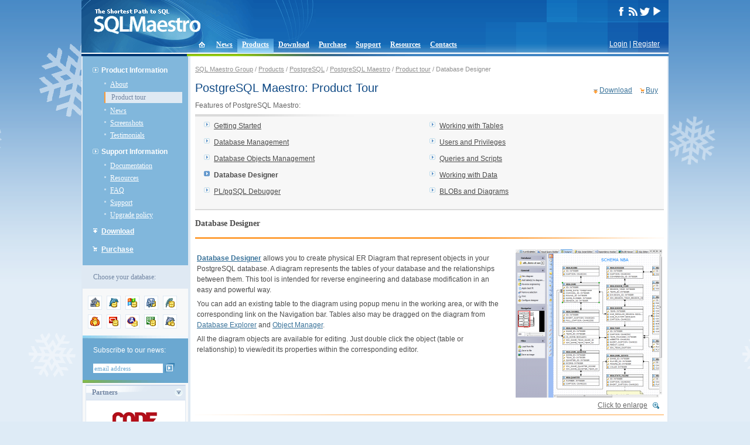

--- FILE ---
content_type: text/html; charset=UTF-8;
request_url: https://www.sqlmaestro.com/products/postgresql/maestro/tour/database_designer/
body_size: 5261
content:
<!DOCTYPE html PUBLIC "-//W3C//DTD XHTML 1.0 Transitional//EN" "http://www.w3.org/TR/xhtml1/DTD/xhtml1-transitional.dtd">
<html xmlns="http://www.w3.org/1999/xhtml">
<head>
<meta http-equiv="Content-Type" content="text/html; charset=UTF-8" />
<title>PostgreSQL GUI Admin Tool - Postgres manager for Windows by SQL Maestro Group</title>
<base href="https://www.sqlmaestro.com/" />
<meta name="description" content="PostgreSQL tools family by SQL Maestro Group provides you with easy-to-use and powerful solutions for PostgreSQL database management, control, and development."/>
<meta name="keywords" content="sql,database,DBMS,server,client,maestro,admin,administration,management,development,gui,tool,tools,MySQL,PostgreSQL,Oracle,DB2,Anywhere,IAnywhere,SQLite,Firebird,MaxDB" />
<meta name="author" content="SQL Maestro Group" />
<meta name="copyright" content="SQL Maestro Group" />
<link rel="shortcut icon" href="/favicon.ico" />
<link rel="alternate" type="application/rss+xml" title="RSS" href="rss.xml" />
<link rel="stylesheet" type="text/css" href="/sqlmaestro.css?m=1646287904" />
<link rel="stylesheet" type="text/css" href="/syntax.css" />
<script type="text/javascript" src="/nav.js"></script>
<script type="text/javascript" src="/block.js"></script>
<!-- <script type="text/javascript" src="/sm_countdowntimer.js"></script> -->
<script type="text/javascript">
var FilledRequiredFields = 'Please fill all the required fields!';
</script>

<!-- <Embedding video> -->
<link rel="stylesheet" href="/video/videolightbox.css" type="text/css" />
<script src="/video/jquery.tools.min.js" type="text/javascript"></script>
<script src="/video/swfobject.js" type="text/javascript"></script>
<script src="/video/videolightbox.min.js" type="text/javascript"></script>
<!-- </Embedding video> -->

<link rel="stylesheet" href="/assets/css/media.css" type="text/css" />
<link rel="stylesheet" href="/assets/vendor/colorbox/colorbox.css" type="text/css" />
<script src="/assets/vendor/colorbox/jquery.colorbox.js" type="text/javascript"></script>
<script src="/assets/js/media.js" type="text/javascript"></script>

<script>
  (function(i,s,o,g,r,a,m){i['GoogleAnalyticsObject']=r;i[r]=i[r]||function(){
  (i[r].q=i[r].q||[]).push(arguments)},i[r].l=1*new Date();a=s.createElement(o),
  m=s.getElementsByTagName(o)[0];a.async=1;a.src=g;m.parentNode.insertBefore(a,m)
  })(window,document,'script','https://www.google-analytics.com/analytics.js','ga');

  ga('create', 'UA-9000765-1', 'auto');
  ga('send', 'pageview');

</script>


</head>

<body onload="init();">
<table border="0" cellpadding="0" cellspacing="0" id="body">
<tr valign="top">
	<td><table width="100%" cellpadding="0" cellspacing="0" style="margin-bottom:-28px;"><tr><td>
	<div id="head">
	<div id="head_left"><div style="padding:15px 0 0 20px;"><a href="/"><img src="/i/sqlmaestro-logo.gif" width="183" height="43" border="0" alt="PostgreSQL tools family by SQL Maestro Group provides you with easy-to-use and powerful solutions for PostgreSQL database management, control, and development." style="position:absolute"/></a></div></div>
			<div id="head_right">
			<div id="head_right_inside">

			<!--	<div id="langs">
					<ul>  -->
					<!--	<li><a href="/en/products/postgresql/maestro/tour/database_designer/" title="EN" class="active">EN</a></li> -->
					<!--	<li><a href="/de/products/postgresql/maestro/tour/database_designer/" title="DE">DE</a></li> -->
				<!--	</ul>
				</div> -->
				<div id="social_media">
					<!-- <a href="https://www.facebook.com/pages/SQL-Maestro/200248330141832" target="_blank"><img src="/i/socialmedia/facebook_white.png" width="17" height="15" border="0" alt="SQL Maestro Group on Facebook"/></a> -->
					<a href="https://www.facebook.com/SQLMaestro/" target="_blank"><img src="/i/socialmedia/facebook_white.png" width="17" height="15" border="0" alt="SQL Maestro Group on Facebook"/></a>
					<a href="/rss.xml"><img src="/i/socialmedia/rss_white.png" width="17" height="15" border="0" alt="SQL Maestro Group RSS feed"/></a>
					<a href="https://twitter.com/SQLMaestroSoft" target="_blank"><img src="/i/socialmedia/twitter_white.png" width="17" height="15" border="0" alt="@SQLMaestroSoft on Twitter"/></a>
		                	<a href="https://www.youtube.com/SQLMaestro/" target="_blank"><img src="/i/socialmedia/youtube_white.png" width="17" height="15" border="0" alt="SQL Maestro Group Channel on Youtube"/></a>
				</div>
			</div>
		</div>
	</div>
</td></tr></table>
<div id="login"><a href="login/?dest=%2Fproducts%2Fpostgresql%2Fmaestro%2Ftour%2Fdatabase_designer%2F" rev="nofollow">Login</a> | <a href="register/?dest=%2Fproducts%2Fpostgresql%2Fmaestro%2Ftour%2Fdatabase_designer%2F" rev="nofollow">Register</a></div>

<table border="0" cellpadding="0" cellspacing="0" id="top"><tr><td>
	<ul>
		<li style="padding:0; margin-left:8px;"
		><a href="./" ><img src="/i/icon-home.gif" width="34" height="26" border="0" style="position:relative; top:2px;" /></a></li>
		<li><a href="news/">News</a></li>
		<li class="active"><a href="products/">Products</a></li>
		<li><a href="download/">Download</a></li>
		<li><a href="purchase/">Purchase</a></li>
		<li><a href="support/">Support</a></li>
		<li><a href="resources/">Resources</a></li>
		<li><a href="contacts/">Contacts</a></li>
	</ul>
</td></tr></table>
<table width="100%" cellpadding="0" cellspacing="0" border="0" >
<tr>
	<td bgcolor="#003771" style="width:180px;"></td>
	<td colspan="2" class="under_header_line"><img src="/i/head-under.gif" width="400" height="4" /></td>
</tr>
</table>

<table width="100%" cellpadding="0" cellspacing="0" border="0" style="border-left:solid 2px #DFE9F3; border-right:solid 2px #DFE9F3;">
<tr valign="top">


<td id="left">
	<div id="menu">
	<ul class="parent">
		<li class=""><div><a >Product Information</a></div>
			<ul class="child">
				<li><a href="products/postgresql/maestro/about/">About</a></li>
				<li class="active"><a href="products/postgresql/maestro/tour/" class="active">Product tour</a></li>
				<li><a href="products/postgresql/maestro/news/">News</a></li>
				<li><a href="products/postgresql/maestro/screenshots/">Screenshots</a></li>
				<li><a href="products/postgresql/maestro/testimonials/">Testimonials</a></li>
			</ul>
		</li>
		<li class=""><div><a >Support Information</a></div>
			<ul class="child">
				<li><a href="products/postgresql/maestro/help/">Documentation</a></li>
				<li><a href="products/postgresql/maestro/resources/">Resources</a></li>
				<li><a href="products/postgresql/maestro/faq/">FAQ</a></li>
				<li><a href="products/postgresql/maestro/support/">Support</a></li>
				<li><a href="products/postgresql/maestro/upgrade_policy/">Upgrade policy</a></li>
			</ul>
		</li>
		<li class="downloads"><div><a href="products/postgresql/maestro/download/">Download</a></div>
		</li>
		<li class="purchase"><div><a href="products/postgresql/maestro/purchase/">Purchase</a></div>
		</li>
	</ul>
</div>
<div id="switch_prod">
	<div class="info">Choose your database:</div>
	<div  class="switchbox">
		<div class="switcher">
			<div class="fam_ico"><a href="products/anysql/" title="AnySQL"><img src="/data/4741/1201248488-24x24.png" width="24" height="24" border="0" alt="AnySQL" /></a></div>
			<div class="fam_ico"><a href="products/mysql/" title="MySQL"><img src="/data/11/1161941467-24x24.gif" width="24" height="24" border="0" alt="MySQL" /></a></div>
			<div class="fam_ico"><a href="products/mssql/" title="MS SQL Server"><img src="/data/71/1161941502-24x24.gif" width="24" height="24" border="0" alt="MS SQL Server" /></a></div>
			<div class="fam_ico"><a href="products/postgresql/" title="PostgreSQL"><img src="/data/23/1161941485-24x24.gif" width="24" height="24" border="0" alt="PostgreSQL" /></a></div>
			<div class="fam_ico"><a href="products/sqlite/" title="SQLite"><img src="/data/179/1161941527-24x24.gif" width="24" height="24" border="0" alt="SQLite" /></a></div>
			<div class="fam_ico"><a href="products/firebird/" title="Firebird"><img src="/data/72/1161941516-24x24.gif" width="24" height="24" border="0" alt="Firebird" /></a></div>
			<div class="fam_ico"><a href="products/oracle/" title="Oracle"><img src="/data/2204/1161941558-24x24.gif" width="24" height="24" border="0" alt="Oracle" /></a></div>
			<div class="fam_ico"><a href="products/sql_anywhere/" title="SQL Anywhere"><img src="/data/5305/1218187044-24x24.gif" width="24" height="24" border="0" alt="SQL Anywhere" /></a></div>
			<div class="fam_ico"><a href="products/db2/" title="DB2"><img src="/data/2416/1161941572-24x24.gif" width="24" height="24" border="0" alt="DB2" /></a></div>
			<div class="fam_ico"><a href="products/maxdb/" title="MaxDB"><img src="/data/180/1161941549-24x24.gif" width="24" height="24" border="0" alt="MaxDB" /></a></div>
			<br clear="all" />
		</div>
	</div>
</div>



	<div id="subscribe">
	<div style="background-color:white;"><img src="/i/subscribe-top.gif" width="180" height="5" /></div>
	<div style="padding: 12px 16px 12px 18px;">Subscribe to our news:
		<form action="news/subscribe/" method="get">
			<input type="hidden" name="dest" value="https%3A%2F%2Fwww.sqlmaestro.com%2Fuser%2Fsubscription%2F" />
			<input class="text" type="text" name="username" value="email address" onfocus="toggleEmailForm(this, 'focus', 'email address');" onblur="toggleEmailForm(this, 'blur', 'email address');" />
			<input type="image" src="/i/subscribe-buttom.gif" class="subscr_btn"  style="padding:0;"  />
		</form>
	</div>
	<img src="/i/subscribe-bottom.gif" width="180" height="5" /></div>


<div class="block_container">
	<div class="announce_block">
		<div class="block_title"><img id="partners_arr" onclick="ChangeStatus('partners');" src="/i/arr-open.gif" width="16" height="16" align="right" />Partners</div>
		<div id="partners" class="block_inside">
			<div>
				<a href="partners/"><img src="/data/Image/partners/codegear.gif" title="CodeGear Technology Partner" /></a>
			</div>
			<div class="news_separator"></div>
			<div>
				<a href="partners/"><img src="/data/Image/partners/partner_postgresql.gif" title="PostgreSQL Compatible" /></a>
			</div>
			<div class="news_separator"></div>
			<p align="left"><a href="partners/" class="arr_after">More</a></p>
		</div>
	</div>
</div>


<div class="block_container">
	<div class="announce_block">
		<div class="block_title"><img id="testimonials_arr" onclick="ChangeStatus('testimonials');" src="/i/arr-open.gif" width="16" height="16" align="right" />Testimonials</div>
		<div id="testimonials" class="block_inside">
			<div class="testimonial"><strong>Patric Michael:</strong> &quot;Thank you for a wonderful product, and all the hard work you've obviously taken&quot;.</div>
			<div class="testimonial"><strong>J Canepa:</strong> &quot;There is a lot of software out there for managing PostgreSQL. Yours is simply the best! Great product&quot;.</div>
			<p><a href="products/postgresql/maestro/testimonials/" class="arr_after">More</a></p>
			<p><a href="contacts/" class="arr_after" rel="nofollow">Add your opinion</a></p>
		</div>
	</div>
</div>


<div class="block_container">
	<div class="announce_block">
		<div class="block_title"><img id="customers_arr" onclick="ChangeStatus('customers');" src="/i/arr-open.gif" width="16" height="16" align="right" />Customers</div>
		<div id="customers" class="block_inside">
			<div class="cust">
				<a href="customers/"><img src="/data/4773/6501ad75ab4fa9205e0cc89b896a0440.gif" border="0" /></a>
			</div>
			<div class="news_separator"></div>
			<div class="cust">
				<a href="customers/"><img src="/data/4773/48a33cf916f66d1dc20b79baf1a8d383.gif" border="0" /></a>
			</div>
			<div class="news_separator"></div>
			<div class="cust">
				<a href="customers/"><img src="/data/4773/1201777908-JP Morgan Chase.gif" border="0" /></a>
			</div>
			<div class="news_separator"></div>
			<p align="left"><a href="customers/" class="arr_after">More</a></p>
			<p align="left"><a href="purchase/" class="arr_after">Become a customer</a></p>
		</div>
	</div>
</div>




</td>
<td id="center">
	<div id="content">
		<div id="altmenu">
<a href="">SQL Maestro Group</a> /
<a href="products/">Products</a> /
<a href="products/postgresql/">PostgreSQL</a> /
<a href="products/postgresql/maestro/">PostgreSQL Maestro</a> /
<a href="products/postgresql/maestro/tour/">Product tour</a> /
Database Designer
</div>



		<div class="download_buy_block">
			<a href="products/postgresql/maestro/download/" class="download">Download</a>
			<a href="products/postgresql/maestro/purchase/" class="buy">Buy</a>
		</div>

		<h1 >PostgreSQL Maestro: Product Tour</h1>

		<div style="color:#666; padding-bottom:7px; font-family:arial;">Features of PostgreSQL Maestro:</div>
		<table width="100%" cellpadding="0" cellspacing="0" class="tour_section">
		<tr valign="top">
			<td width="50%">
				<ul>
					<li><a href="products/postgresql/maestro/tour/getting_started/">Getting Started</a></li>
					<li><a href="products/postgresql/maestro/tour/database_management/">Database Management</a></li>
					<li><a href="products/postgresql/maestro/tour/database_objects_management/">Database Objects Management</a></li>
					<li class="active"><a href="products/postgresql/maestro/tour/database_designer/" class="active">Database Designer</a></li>
					<li><a href="products/postgresql/maestro/tour/pgsql_debugger/">PL/pgSQL Debugger</a></li>
				</ul>
			</td>
			<td width="50%">
				<ul>
					<li><a href="products/postgresql/maestro/tour/creating_and_editing_objects/">Working with Tables</a></li>
					<li><a href="products/postgresql/maestro/tour/security/">Users and Privileges</a></li>
					<li><a href="products/postgresql/maestro/tour/queries_and_scripts/">Queries and Scripts</a></li>
					<li><a href="products/postgresql/maestro/tour/working_with_data/">Working with Data</a></li>
					<li><a href="products/postgresql/maestro/tour/blobs_and_diagrams/">BLOBs and Diagrams</a></li>
				</ul>
			</td>
		</tr>
		</table>

		<h2>Database Designer</h2>
		<div align="right" style="margin-bottom:15px; background-color:#FFA13D;"><img src="/i/tour-under-title.gif" width="555" height="3" /></div>
    <table width="100%">
    <tr valign="top">
      <td><!--suppress HtmlUnknownTarget -->

<p><strong><a href="products/postgresql/maestro/help/06_08_00_database_designer/">Database Designer</a></strong> allows you to create
    physical ER Diagram that represent objects in your PostgreSQL database. A diagram represents the tables of
    your database and the relationships between them. This tool is intended for reverse engineering and database modification
    in an easy and powerful way.
</p>
<p>You can add an existing table to the diagram using popup menu in the working area, or with the
    corresponding link on the Navigation bar. Tables also may be dragged on the diagram
    from <a href="products/postgresql/maestro/help/01_01_00_database_explorer/">Database Explorer</a> and
    <a href="products/postgresql/maestro/help/01_03_00_object_manager/">Object Manager</a>.
</p>
<p>
    All the diagram objects are available for editing. Just double click the object (table or relationship) to view/edit
    its properties within the corresponding editor.
</p></td>
      <td align="right" style="padding-left:20px;">
        <a href="products/postgresql/maestro/tour/database_designer/database_designer/" rel="nofollow" onclick="wo(this.href, 'product_tour', 810, 680); return false;" target="_blank"><img src="/data/3628/1524227702-250x253.png" /></a>
        <div class="zoom" align="right"><a href="products/postgresql/maestro/tour/database_designer/database_designer/" rel="nofollow" onclick="wo(this.href, 'product_tour', 810, 680); return false;" target="_blank" class="zoom">Click to enlarge</a></div>
      </td>
    </tr>
    </table>
    <div style="margin-bottom:15px; background-color:#FFA13D;"><img src="/i/tour-under-title2.gif" width="555" height="1" /></div>
    <table width="100%">
    <tr valign="top">
      <td style="padding-right:20px;">
        <a href="products/postgresql/maestro/tour/database_designer/working/" rel="nofollow" onclick="wo(this.href, 'product_tour', 810, 680); return false;" target="_blank"><img src="/data/3629/1174047485-250x263.png" /></a>
        <div class="zoom"><a href="products/postgresql/maestro/tour/database_designer/working/" rel="nofollow" onclick="wo(this.href, 'product_tour', 810, 680); return false;" target="_blank" class="zoom">Click to enlarge</a></div>
      </td>
      <td><!--suppress HtmlUnknownTarget -->

<p>Database Designer does support reverse engineering. All you need to get a complete diagram from an existing database is
    to click the corresponding link at the Navigation bar. All changes made at the diagram are stored between sessions while
    you also can save a diagram to a file and then load it from the file (useful when you want to have multiple diagrams for the
    same database).
</p>
<p>Easy and clear features allow you to adjust the scale of the diagram and the position of the visible part.
    Move, Hand, Zoom tools with a set of shortcuts and a toolset for aligning are also available.
</p>
<p>
    You can print the diagram of any size as well as save it as an image (Bitmap, GIF, and JPEG formats are supported).
</p></td>
    </tr>
    </table>
    <div align="right" style="margin-bottom:15px; background-color:#FFA13D;"><img src="/i/tour-under-title.gif" width="555" height="1" /></div>
    <table width="100%">
    <tr valign="top">
      <td><!--suppress HtmlUnknownTarget -->

<p>All the ER Diagram elements are customizable.</p>
<p>You can specify default table height option to display or hide indexes, key fields, and so on.
    <span class="selectitem">Show grid</span> and <span class="selectitem">Snap to grid</span> options
    allow you to cover the diagram by points disposed on the same interval between and when you will move the table
    or another object, its upper left corner &quot;snaps&quot; to the nearest grid point.
    Interval between grid points can be customized as well.
</p>
<p>The <span class="selectitem">Colors</span> options are to attune the Designer appearance to your taste.</p>
</td>
      <td align="right" style="padding-left:20px;">
        <a href="products/postgresql/maestro/tour/database_designer/customization/" rel="nofollow" onclick="wo(this.href, 'product_tour', 810, 680); return false;" target="_blank"><img src="/data/3630/1524227602-250x241.png" /></a>
        <div class="zoom" align="right"><a href="products/postgresql/maestro/tour/database_designer/customization/" rel="nofollow" onclick="wo(this.href, 'product_tour', 810, 680); return false;" target="_blank" class="zoom">Click to enlarge</a></div>
      </td>
    </tr>
    </table>
    <div style="margin-bottom:15px; background-color:#FFA13D;"><img src="/i/tour-under-title2.gif" width="555" height="1" /></div>
		<table width="100%">
		<tr>
			<td>
			<a href="products/postgresql/maestro/tour/database_objects_management/" class="arr_prev">Back</a>
			</td>
			<td align="right">
				<a href="products/postgresql/maestro/tour/pgsql_debugger/" class="arr_next">Next</a>
			</td>
		</tr>
		</table>
	</div>
</td>

</tr>
</table>
<div id="footer">
	<div id="copyright">&copy; 2002&ndash;2026 SQL Maestro Group</div>
	<div id="contact"><a href="contacts/" rel="nofollow">Contact Us</a> | <a href="contacts/privacy/" rel="nofollow">Privacy Policy</a></div>
</div>
</td>
</tr>
</table>
<!-- Chatra  --><script>
(function(d, w, c) {
        w.ChatraID = 'AhEYzSwoo2WQmfPzS';
        var s = d.createElement('script');
        w[c] = w[c] || function() {
            (w[c].q = w[c].q || []).push(arguments);
        };
        s.async = true;
        s.src = 'https://call.chatra.io/chatra.js';
        if (d.head) d.head.appendChild(s);
    })(document, window, 'Chatra');
</script><!-- /Chatra {/literal} -->

</body>
</html>


--- FILE ---
content_type: text/javascript
request_url: https://www.sqlmaestro.com/block.js
body_size: 1188
content:
var blocks = new Array();
var arr_open = new Image(); arr_open.src = '/i/arr-open.gif';
var arr_close = new Image(); arr_close.src = '/i/arr-close.gif';

function init()
{
	blocks_cookies = getCookie('blocks');
	if ( blocks_cookies )
	{
		stages = blocks_cookies.split(':');
		for (i=0; i < stages.length; i++ )
		{
				arr = stages[i].split('=');
				blocks[arr[0]] = parseInt(arr[1]);
				if ( document.getElementById(arr[0]) && arr[1]==0) 
					ChangeStatus(arr[0], '');
		}
	} 
}

function ChangeStatus(blockID)
{
	elem = document.getElementById(blockID);
	image = document.getElementById(blockID+'_arr');
	if ( elem && image)
	{
		if ( elem.style.display == 'none' )
		{
			elem.style.display = 'block';
			image.src = arr_open.src;
			stage = 1;
		}
		else
		{
			elem.style.display = 'none';
			image.src = arr_close.src;
			stage = 0;
		}
		blocks[blockID] = stage;
		saveBlocks();
	}
}

var dom = (document.getElementById)? true : false;

function toggleVisibility(obj, imgId, imgOpen, imgClose )
{
	eval("e=dom ? document.getElementById('"+obj+"') : document.all."+obj+";");
	isOpen = e.style.display == 'block';
	e.style.display = isOpen ? 'none' : 'block';
	if ( arguments.length == toggleVisibility.length )
		document.getElementById(imgId).src = isOpen ? imgClose.src : imgOpen.src ;
}

function toggleVisibilityAll(prefix)
{
	var divs = self.document.getElementsByTagName('DIV');
	var j = 0;
	var k = 0;
	
	for(i=0;i<divs.length;i++)
	{
		var id = divs[i].getAttribute('id');
		if (id && id.indexOf(prefix)!=-1)
		{
			j++;
			eval("var e=dom ? document.getElementById('"+id+"') : document.all."+id+";");
			if (e.style.display=='block') k++;
		}
	}

	for(i=0;i<divs.length;i++)
	{
		var id = divs[i].getAttribute('id');
		if (id && id.indexOf(prefix)!=-1)
		{
			eval("var e=dom ? document.getElementById('"+id+"') : document.all."+id+";");
			e.style.display= k==j ? 'none' : 'block';
		}
	}
}


function getObj(name)
{
  if (document.getElementById)
  {
  	this.obj = document.getElementById(name);
	this.style = document.getElementById(name).style;
  }
  else if (document.all)
  {
	this.obj = document.all[name];
	this.style = document.all[name].style;
  }
  else if (document.layers)
  {
   	this.obj = document.layers[name];
   	this.style = document.layers[name];
  }
}


function validate (forma, email_fieldname)
{
	var required_fields = false;
	var focus_key = false;

	for (i = 0; i < forma.length; i++)
	{
		if (forma[i].getAttribute('required') == 'true')
		{
			if (forma[i].value == '')
			{
				required_fields = true;
				if (!focus_key)
				{
					forma[i].focus();
					focus_key = true;
				}
			}
		}
	}
	if (required_fields)
	{
		alert(FilledRequiredFields);
		return false;
	}
	if(email_fieldname != null)
		if(forma[email_fieldname].value != '')
			if(!forma[email_fieldname].value.match(/^\w+[\.\-\w]*@(\w+\-*\w*\.)+\w+$/))
			{
				forma[email_fieldname].focus();
				alert('Incorrect e-mail format');
				return false;
			}
}

function saveBlocks()
{ 
	var i, stages = '';
	for ( id in blocks )
		stages += id +'='+ blocks[id] +':';
	stages = stages.substr(0, stages.length-1);
	setCookie("blocks", stages);
}
function setCookie(name, stages)
{ 
	var time = new Date();
	time.setTime(time.getTime()+30*24*60*60*1000);
	document.cookie = name +'='+ stages + '; expires='+ time.toGMTString() +'; path=/'; 
}
function getCookie(name)
{
	var prefix = name +'=';
	var indexBeg = document.cookie.indexOf(prefix);
	if( indexBeg == -1) return false;
	var indexEnd = document.cookie.indexOf(';', indexBeg + prefix.length);
	if (indexEnd == -1) indexEnd = document.cookie.length;
	return unescape(document.cookie.substring(indexBeg + prefix.length, indexEnd)); 
}

function checkAll(field)
{
	for (i = 0; i < field.length; i++)
		if (!field[i].disabled)
			field[i].checked = true ;
}

function uncheckAll(field)
{
	for (i = 0; i < field.length; i++)
		if (!field[i].disabled)
			field[i].checked = false ;
}
